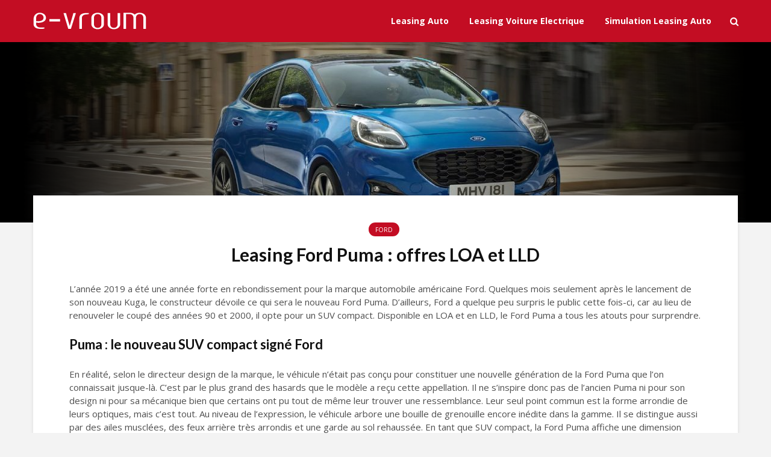

--- FILE ---
content_type: text/html; charset=UTF-8
request_url: https://www.e-vroum.fr/leasing-ford-puma.html
body_size: 15380
content:
<!DOCTYPE html>
<html lang="fr-FR" class="no-js">
<head>
	<meta charset="UTF-8">
	<meta name="viewport" content="width=device-width,initial-scale=1.0">
		<title>Leasing Ford Puma : offres LOA et LLD</title>
	<style>img:is([sizes="auto" i], [sizes^="auto," i]) { contain-intrinsic-size: 3000px 1500px }</style>
	<meta name="description" content="L’année 2019 a été une année forte en rebondissement pour la marque automobile américaine Ford. Quelques mois seulement après le lancement de son nouveau Kuga, le constructeur dévoile ce qui sera le nouveau Ford Puma. D’ailleurs, Ford a quelque peu surpris le public cette fois-ci, car au lieu de renouveler…">
<meta name="robots" content="index, follow, max-snippet:-1, max-image-preview:large, max-video-preview:-1">
<link rel="canonical" href="https://www.e-vroum.fr/leasing-ford-puma.html">
<meta property="og:url" content="https://www.e-vroum.fr/leasing-ford-puma.html">
<meta property="og:site_name" content="e-vroum">
<meta property="og:locale" content="fr_FR">
<meta property="og:type" content="article">
<meta property="og:title" content="Leasing Ford Puma : offres LOA et LLD">
<meta property="og:description" content="L’année 2019 a été une année forte en rebondissement pour la marque automobile américaine Ford. Quelques mois seulement après le lancement de son nouveau Kuga, le constructeur dévoile ce qui sera le nouveau Ford Puma. D’ailleurs, Ford a quelque peu surpris le public cette fois-ci, car au lieu de renouveler…">
<meta property="og:image" content="https://www.e-vroum.fr/wp-content/uploads/2020/07/leasing-ford-puma.jpg">
<meta property="og:image:secure_url" content="https://www.e-vroum.fr/wp-content/uploads/2020/07/leasing-ford-puma.jpg">
<meta property="og:image:width" content="1200">
<meta property="og:image:height" content="675">
<meta name="twitter:card" content="summary">
<meta name="twitter:title" content="Leasing Ford Puma : offres LOA et LLD">
<meta name="twitter:description" content="L’année 2019 a été une année forte en rebondissement pour la marque automobile américaine Ford. Quelques mois seulement après le lancement de son nouveau Kuga, le constructeur dévoile ce qui sera le nouveau Ford Puma. D’ailleurs, Ford a quelque peu surpris le public cette fois-ci, car au lieu de renouveler…">
<meta name="twitter:image" content="https://www.e-vroum.fr/wp-content/uploads/2020/07/leasing-ford-puma-1024x576.jpg">
<link rel='dns-prefetch' href='//fonts.googleapis.com' />
<link rel="alternate" type="application/rss+xml" title="e-vroum &raquo; Flux" href="https://www.e-vroum.fr/feed" />
<link rel="alternate" type="application/rss+xml" title="e-vroum &raquo; Flux des commentaires" href="https://www.e-vroum.fr/comments/feed" />
<script type="text/javascript">
/* <![CDATA[ */
window._wpemojiSettings = {"baseUrl":"https:\/\/s.w.org\/images\/core\/emoji\/16.0.1\/72x72\/","ext":".png","svgUrl":"https:\/\/s.w.org\/images\/core\/emoji\/16.0.1\/svg\/","svgExt":".svg","source":{"concatemoji":"https:\/\/www.e-vroum.fr\/wp-includes\/js\/wp-emoji-release.min.js?ver=6.8.3"}};
/*! This file is auto-generated */
!function(s,n){var o,i,e;function c(e){try{var t={supportTests:e,timestamp:(new Date).valueOf()};sessionStorage.setItem(o,JSON.stringify(t))}catch(e){}}function p(e,t,n){e.clearRect(0,0,e.canvas.width,e.canvas.height),e.fillText(t,0,0);var t=new Uint32Array(e.getImageData(0,0,e.canvas.width,e.canvas.height).data),a=(e.clearRect(0,0,e.canvas.width,e.canvas.height),e.fillText(n,0,0),new Uint32Array(e.getImageData(0,0,e.canvas.width,e.canvas.height).data));return t.every(function(e,t){return e===a[t]})}function u(e,t){e.clearRect(0,0,e.canvas.width,e.canvas.height),e.fillText(t,0,0);for(var n=e.getImageData(16,16,1,1),a=0;a<n.data.length;a++)if(0!==n.data[a])return!1;return!0}function f(e,t,n,a){switch(t){case"flag":return n(e,"\ud83c\udff3\ufe0f\u200d\u26a7\ufe0f","\ud83c\udff3\ufe0f\u200b\u26a7\ufe0f")?!1:!n(e,"\ud83c\udde8\ud83c\uddf6","\ud83c\udde8\u200b\ud83c\uddf6")&&!n(e,"\ud83c\udff4\udb40\udc67\udb40\udc62\udb40\udc65\udb40\udc6e\udb40\udc67\udb40\udc7f","\ud83c\udff4\u200b\udb40\udc67\u200b\udb40\udc62\u200b\udb40\udc65\u200b\udb40\udc6e\u200b\udb40\udc67\u200b\udb40\udc7f");case"emoji":return!a(e,"\ud83e\udedf")}return!1}function g(e,t,n,a){var r="undefined"!=typeof WorkerGlobalScope&&self instanceof WorkerGlobalScope?new OffscreenCanvas(300,150):s.createElement("canvas"),o=r.getContext("2d",{willReadFrequently:!0}),i=(o.textBaseline="top",o.font="600 32px Arial",{});return e.forEach(function(e){i[e]=t(o,e,n,a)}),i}function t(e){var t=s.createElement("script");t.src=e,t.defer=!0,s.head.appendChild(t)}"undefined"!=typeof Promise&&(o="wpEmojiSettingsSupports",i=["flag","emoji"],n.supports={everything:!0,everythingExceptFlag:!0},e=new Promise(function(e){s.addEventListener("DOMContentLoaded",e,{once:!0})}),new Promise(function(t){var n=function(){try{var e=JSON.parse(sessionStorage.getItem(o));if("object"==typeof e&&"number"==typeof e.timestamp&&(new Date).valueOf()<e.timestamp+604800&&"object"==typeof e.supportTests)return e.supportTests}catch(e){}return null}();if(!n){if("undefined"!=typeof Worker&&"undefined"!=typeof OffscreenCanvas&&"undefined"!=typeof URL&&URL.createObjectURL&&"undefined"!=typeof Blob)try{var e="postMessage("+g.toString()+"("+[JSON.stringify(i),f.toString(),p.toString(),u.toString()].join(",")+"));",a=new Blob([e],{type:"text/javascript"}),r=new Worker(URL.createObjectURL(a),{name:"wpTestEmojiSupports"});return void(r.onmessage=function(e){c(n=e.data),r.terminate(),t(n)})}catch(e){}c(n=g(i,f,p,u))}t(n)}).then(function(e){for(var t in e)n.supports[t]=e[t],n.supports.everything=n.supports.everything&&n.supports[t],"flag"!==t&&(n.supports.everythingExceptFlag=n.supports.everythingExceptFlag&&n.supports[t]);n.supports.everythingExceptFlag=n.supports.everythingExceptFlag&&!n.supports.flag,n.DOMReady=!1,n.readyCallback=function(){n.DOMReady=!0}}).then(function(){return e}).then(function(){var e;n.supports.everything||(n.readyCallback(),(e=n.source||{}).concatemoji?t(e.concatemoji):e.wpemoji&&e.twemoji&&(t(e.twemoji),t(e.wpemoji)))}))}((window,document),window._wpemojiSettings);
/* ]]> */
</script>
<link rel='stylesheet' id='dashicons-css' href='https://www.e-vroum.fr/wp-includes/css/dashicons.min.css?ver=6.8.3' type='text/css' media='all' />
<link rel='stylesheet' id='post-views-counter-frontend-css' href='https://www.e-vroum.fr/wp-content/plugins/post-views-counter/css/frontend.min.css?ver=1.5.7' type='text/css' media='all' />
<style id='wp-emoji-styles-inline-css' type='text/css'>

	img.wp-smiley, img.emoji {
		display: inline !important;
		border: none !important;
		box-shadow: none !important;
		height: 1em !important;
		width: 1em !important;
		margin: 0 0.07em !important;
		vertical-align: -0.1em !important;
		background: none !important;
		padding: 0 !important;
	}
</style>
<link rel='stylesheet' id='wp-block-library-css' href='https://www.e-vroum.fr/wp-includes/css/dist/block-library/style.min.css?ver=6.8.3' type='text/css' media='all' />
<style id='classic-theme-styles-inline-css' type='text/css'>
/*! This file is auto-generated */
.wp-block-button__link{color:#fff;background-color:#32373c;border-radius:9999px;box-shadow:none;text-decoration:none;padding:calc(.667em + 2px) calc(1.333em + 2px);font-size:1.125em}.wp-block-file__button{background:#32373c;color:#fff;text-decoration:none}
</style>
<style id='global-styles-inline-css' type='text/css'>
:root{--wp--preset--aspect-ratio--square: 1;--wp--preset--aspect-ratio--4-3: 4/3;--wp--preset--aspect-ratio--3-4: 3/4;--wp--preset--aspect-ratio--3-2: 3/2;--wp--preset--aspect-ratio--2-3: 2/3;--wp--preset--aspect-ratio--16-9: 16/9;--wp--preset--aspect-ratio--9-16: 9/16;--wp--preset--color--black: #000000;--wp--preset--color--cyan-bluish-gray: #abb8c3;--wp--preset--color--white: #ffffff;--wp--preset--color--pale-pink: #f78da7;--wp--preset--color--vivid-red: #cf2e2e;--wp--preset--color--luminous-vivid-orange: #ff6900;--wp--preset--color--luminous-vivid-amber: #fcb900;--wp--preset--color--light-green-cyan: #7bdcb5;--wp--preset--color--vivid-green-cyan: #00d084;--wp--preset--color--pale-cyan-blue: #8ed1fc;--wp--preset--color--vivid-cyan-blue: #0693e3;--wp--preset--color--vivid-purple: #9b51e0;--wp--preset--color--gridlove-acc: #c30d23;--wp--preset--color--gridlove-meta: #c30d23;--wp--preset--color--gridlove-txt: #4e4e4e;--wp--preset--color--gridlove-bg: #ffffff;--wp--preset--color--gridlove-highlight-acc: #c30d23;--wp--preset--color--gridlove-highlight-txt: #ffffff;--wp--preset--color--gridlove-highlight-bg: #c30d23;--wp--preset--gradient--vivid-cyan-blue-to-vivid-purple: linear-gradient(135deg,rgba(6,147,227,1) 0%,rgb(155,81,224) 100%);--wp--preset--gradient--light-green-cyan-to-vivid-green-cyan: linear-gradient(135deg,rgb(122,220,180) 0%,rgb(0,208,130) 100%);--wp--preset--gradient--luminous-vivid-amber-to-luminous-vivid-orange: linear-gradient(135deg,rgba(252,185,0,1) 0%,rgba(255,105,0,1) 100%);--wp--preset--gradient--luminous-vivid-orange-to-vivid-red: linear-gradient(135deg,rgba(255,105,0,1) 0%,rgb(207,46,46) 100%);--wp--preset--gradient--very-light-gray-to-cyan-bluish-gray: linear-gradient(135deg,rgb(238,238,238) 0%,rgb(169,184,195) 100%);--wp--preset--gradient--cool-to-warm-spectrum: linear-gradient(135deg,rgb(74,234,220) 0%,rgb(151,120,209) 20%,rgb(207,42,186) 40%,rgb(238,44,130) 60%,rgb(251,105,98) 80%,rgb(254,248,76) 100%);--wp--preset--gradient--blush-light-purple: linear-gradient(135deg,rgb(255,206,236) 0%,rgb(152,150,240) 100%);--wp--preset--gradient--blush-bordeaux: linear-gradient(135deg,rgb(254,205,165) 0%,rgb(254,45,45) 50%,rgb(107,0,62) 100%);--wp--preset--gradient--luminous-dusk: linear-gradient(135deg,rgb(255,203,112) 0%,rgb(199,81,192) 50%,rgb(65,88,208) 100%);--wp--preset--gradient--pale-ocean: linear-gradient(135deg,rgb(255,245,203) 0%,rgb(182,227,212) 50%,rgb(51,167,181) 100%);--wp--preset--gradient--electric-grass: linear-gradient(135deg,rgb(202,248,128) 0%,rgb(113,206,126) 100%);--wp--preset--gradient--midnight: linear-gradient(135deg,rgb(2,3,129) 0%,rgb(40,116,252) 100%);--wp--preset--font-size--small: 12px;--wp--preset--font-size--medium: 20px;--wp--preset--font-size--large: 19.5px;--wp--preset--font-size--x-large: 42px;--wp--preset--font-size--normal: 15px;--wp--preset--font-size--huge: 25.5px;--wp--preset--spacing--20: 0.44rem;--wp--preset--spacing--30: 0.67rem;--wp--preset--spacing--40: 1rem;--wp--preset--spacing--50: 1.5rem;--wp--preset--spacing--60: 2.25rem;--wp--preset--spacing--70: 3.38rem;--wp--preset--spacing--80: 5.06rem;--wp--preset--shadow--natural: 6px 6px 9px rgba(0, 0, 0, 0.2);--wp--preset--shadow--deep: 12px 12px 50px rgba(0, 0, 0, 0.4);--wp--preset--shadow--sharp: 6px 6px 0px rgba(0, 0, 0, 0.2);--wp--preset--shadow--outlined: 6px 6px 0px -3px rgba(255, 255, 255, 1), 6px 6px rgba(0, 0, 0, 1);--wp--preset--shadow--crisp: 6px 6px 0px rgba(0, 0, 0, 1);}:where(.is-layout-flex){gap: 0.5em;}:where(.is-layout-grid){gap: 0.5em;}body .is-layout-flex{display: flex;}.is-layout-flex{flex-wrap: wrap;align-items: center;}.is-layout-flex > :is(*, div){margin: 0;}body .is-layout-grid{display: grid;}.is-layout-grid > :is(*, div){margin: 0;}:where(.wp-block-columns.is-layout-flex){gap: 2em;}:where(.wp-block-columns.is-layout-grid){gap: 2em;}:where(.wp-block-post-template.is-layout-flex){gap: 1.25em;}:where(.wp-block-post-template.is-layout-grid){gap: 1.25em;}.has-black-color{color: var(--wp--preset--color--black) !important;}.has-cyan-bluish-gray-color{color: var(--wp--preset--color--cyan-bluish-gray) !important;}.has-white-color{color: var(--wp--preset--color--white) !important;}.has-pale-pink-color{color: var(--wp--preset--color--pale-pink) !important;}.has-vivid-red-color{color: var(--wp--preset--color--vivid-red) !important;}.has-luminous-vivid-orange-color{color: var(--wp--preset--color--luminous-vivid-orange) !important;}.has-luminous-vivid-amber-color{color: var(--wp--preset--color--luminous-vivid-amber) !important;}.has-light-green-cyan-color{color: var(--wp--preset--color--light-green-cyan) !important;}.has-vivid-green-cyan-color{color: var(--wp--preset--color--vivid-green-cyan) !important;}.has-pale-cyan-blue-color{color: var(--wp--preset--color--pale-cyan-blue) !important;}.has-vivid-cyan-blue-color{color: var(--wp--preset--color--vivid-cyan-blue) !important;}.has-vivid-purple-color{color: var(--wp--preset--color--vivid-purple) !important;}.has-black-background-color{background-color: var(--wp--preset--color--black) !important;}.has-cyan-bluish-gray-background-color{background-color: var(--wp--preset--color--cyan-bluish-gray) !important;}.has-white-background-color{background-color: var(--wp--preset--color--white) !important;}.has-pale-pink-background-color{background-color: var(--wp--preset--color--pale-pink) !important;}.has-vivid-red-background-color{background-color: var(--wp--preset--color--vivid-red) !important;}.has-luminous-vivid-orange-background-color{background-color: var(--wp--preset--color--luminous-vivid-orange) !important;}.has-luminous-vivid-amber-background-color{background-color: var(--wp--preset--color--luminous-vivid-amber) !important;}.has-light-green-cyan-background-color{background-color: var(--wp--preset--color--light-green-cyan) !important;}.has-vivid-green-cyan-background-color{background-color: var(--wp--preset--color--vivid-green-cyan) !important;}.has-pale-cyan-blue-background-color{background-color: var(--wp--preset--color--pale-cyan-blue) !important;}.has-vivid-cyan-blue-background-color{background-color: var(--wp--preset--color--vivid-cyan-blue) !important;}.has-vivid-purple-background-color{background-color: var(--wp--preset--color--vivid-purple) !important;}.has-black-border-color{border-color: var(--wp--preset--color--black) !important;}.has-cyan-bluish-gray-border-color{border-color: var(--wp--preset--color--cyan-bluish-gray) !important;}.has-white-border-color{border-color: var(--wp--preset--color--white) !important;}.has-pale-pink-border-color{border-color: var(--wp--preset--color--pale-pink) !important;}.has-vivid-red-border-color{border-color: var(--wp--preset--color--vivid-red) !important;}.has-luminous-vivid-orange-border-color{border-color: var(--wp--preset--color--luminous-vivid-orange) !important;}.has-luminous-vivid-amber-border-color{border-color: var(--wp--preset--color--luminous-vivid-amber) !important;}.has-light-green-cyan-border-color{border-color: var(--wp--preset--color--light-green-cyan) !important;}.has-vivid-green-cyan-border-color{border-color: var(--wp--preset--color--vivid-green-cyan) !important;}.has-pale-cyan-blue-border-color{border-color: var(--wp--preset--color--pale-cyan-blue) !important;}.has-vivid-cyan-blue-border-color{border-color: var(--wp--preset--color--vivid-cyan-blue) !important;}.has-vivid-purple-border-color{border-color: var(--wp--preset--color--vivid-purple) !important;}.has-vivid-cyan-blue-to-vivid-purple-gradient-background{background: var(--wp--preset--gradient--vivid-cyan-blue-to-vivid-purple) !important;}.has-light-green-cyan-to-vivid-green-cyan-gradient-background{background: var(--wp--preset--gradient--light-green-cyan-to-vivid-green-cyan) !important;}.has-luminous-vivid-amber-to-luminous-vivid-orange-gradient-background{background: var(--wp--preset--gradient--luminous-vivid-amber-to-luminous-vivid-orange) !important;}.has-luminous-vivid-orange-to-vivid-red-gradient-background{background: var(--wp--preset--gradient--luminous-vivid-orange-to-vivid-red) !important;}.has-very-light-gray-to-cyan-bluish-gray-gradient-background{background: var(--wp--preset--gradient--very-light-gray-to-cyan-bluish-gray) !important;}.has-cool-to-warm-spectrum-gradient-background{background: var(--wp--preset--gradient--cool-to-warm-spectrum) !important;}.has-blush-light-purple-gradient-background{background: var(--wp--preset--gradient--blush-light-purple) !important;}.has-blush-bordeaux-gradient-background{background: var(--wp--preset--gradient--blush-bordeaux) !important;}.has-luminous-dusk-gradient-background{background: var(--wp--preset--gradient--luminous-dusk) !important;}.has-pale-ocean-gradient-background{background: var(--wp--preset--gradient--pale-ocean) !important;}.has-electric-grass-gradient-background{background: var(--wp--preset--gradient--electric-grass) !important;}.has-midnight-gradient-background{background: var(--wp--preset--gradient--midnight) !important;}.has-small-font-size{font-size: var(--wp--preset--font-size--small) !important;}.has-medium-font-size{font-size: var(--wp--preset--font-size--medium) !important;}.has-large-font-size{font-size: var(--wp--preset--font-size--large) !important;}.has-x-large-font-size{font-size: var(--wp--preset--font-size--x-large) !important;}
:where(.wp-block-post-template.is-layout-flex){gap: 1.25em;}:where(.wp-block-post-template.is-layout-grid){gap: 1.25em;}
:where(.wp-block-columns.is-layout-flex){gap: 2em;}:where(.wp-block-columns.is-layout-grid){gap: 2em;}
:root :where(.wp-block-pullquote){font-size: 1.5em;line-height: 1.6;}
</style>
<link rel='stylesheet' id='contact-form-7-css' href='https://www.e-vroum.fr/wp-content/plugins/contact-form-7/includes/css/styles.css?ver=6.1.3' type='text/css' media='all' />
<link rel='stylesheet' id='gridlove-fonts-css' href='https://fonts.googleapis.com/css?family=Open+Sans%3A400%2C700%7CLato%3A400%2C700&#038;subset=latin%2Clatin-ext&#038;ver=2.1.2' type='text/css' media='all' />
<link rel='stylesheet' id='gridlove-main-css' href='https://www.e-vroum.fr/wp-content/themes/gridlove/assets/css/min.css?ver=2.1.2' type='text/css' media='all' />
<style id='gridlove-main-inline-css' type='text/css'>
body{font-size: 15px;}h1, .h1 {font-size: 30px;}h2, .h2,.col-lg-12 .gridlove-post-b .h3 {font-size: 22px;}h3, .h3 {font-size: 18px;}h4, .h4 {font-size: 16px;}h5, .h5 {font-size: 14px;}h6, .h6 {font-size: 14px;}.widget, .gridlove-header-responsive .sub-menu, .gridlove-site-header .sub-menu{font-size: 14px;}.gridlove-main-navigation {font-size: 14px;}.gridlove-post {font-size: 15px;}body{background-color: #f3f3f3;color: #4e4e4e;font-family: 'Open Sans';font-weight: 400;}h1, h2, h3, h4, h5, h6,.h1, .h2, .h3, .h4, .h5, .h6,blockquote,thead td,.comment-author b,q:before,#bbpress-forums .bbp-forum-title, #bbpress-forums .bbp-topic-permalink{color: #111111;font-family: 'Lato';font-weight: 700;}.gridlove-main-nav a,.gridlove-posts-widget a{font-family: 'Open Sans';font-weight: 700;}.gridlove-header-top{background-color: #222222;color: #dddddd;}.gridlove-header-top a{color: #dddddd;}.gridlove-header-top a:hover{color: #ffffff;}.gridlove-header-wrapper,.gridlove-header-middle .sub-menu,.gridlove-header-responsive,.gridlove-header-responsive .sub-menu{background-color:#c30d23; }.gridlove-header-middle,.gridlove-header-middle a,.gridlove-header-responsive,.gridlove-header-responsive a{color: #ffffff;}.gridlove-header-middle a:hover,.gridlove-header-middle .gridlove-sidebar-action:hover,.gridlove-header-middle .gridlove-actions-button > span:hover,.gridlove-header-middle .current_page_item > a,.gridlove-header-middle .current_page_ancestor > a,.gridlove-header-middle .current-menu-item > a,.gridlove-header-middle .current-menu-ancestor > a,.gridlove-header-middle .gridlove-category-menu article:hover a,.gridlove-header-responsive a:hover{color: #cccccc;}.gridlove-header-middle .active>span,.gridlove-header-middle .gridlove-main-nav>li.menu-item-has-children:hover>a,.gridlove-header-middle .gridlove-social-icons:hover>span,.gridlove-header-responsive .active>span{background-color: rgba(255,255,255,0.05)}.gridlove-header-middle .gridlove-button-search{background-color: #cccccc;}.gridlove-header-middle .gridlove-search-form input{border-color: rgba(255,255,255,0.1)}.gridlove-header-middle .sub-menu,.gridlove-header-responsive .sub-menu{border-top: 1px solid rgba(255,255,255,0.05)}.gridlove-header-middle{height: 70px;}.gridlove-logo{max-height: 70px;}.gridlove-branding-bg{background:#f0233b;}.gridlove-header-responsive .gridlove-actions-button:hover >span{color:#cccccc;}.gridlove-sidebar-action .gridlove-bars:before,.gridlove-sidebar-action .gridlove-bars:after{background:#ffffff;}.gridlove-sidebar-action:hover .gridlove-bars:before,.gridlove-sidebar-action:hover .gridlove-bars:after{background:#cccccc;}.gridlove-sidebar-action .gridlove-bars{border-color: #ffffff;}.gridlove-sidebar-action:hover .gridlove-bars{border-color:#cccccc;}.gridlove-header-bottom .sub-menu{ background-color:#c30d23;}.gridlove-header-bottom .sub-menu a{color:#ffffff;}.gridlove-header-bottom .sub-menu a:hover,.gridlove-header-bottom .gridlove-category-menu article:hover a{color:#009cff;}.gridlove-header-bottom{background-color:#ffffff;}.gridlove-header-bottom,.gridlove-header-bottom a{color: #111111;}.gridlove-header-bottom a:hover,.gridlove-header-bottom .gridlove-sidebar-action:hover,.gridlove-header-bottom .gridlove-actions-button > span:hover,.gridlove-header-bottom .current_page_item > a,.gridlove-header-bottom .current_page_ancestor > a,.gridlove-header-bottom .current-menu-item > a,.gridlove-header-bottom .current-menu-ancestor > a {color: #009cff;}.gridlove-header-bottom .active>span,.gridlove-header-bottom .gridlove-main-nav>li.menu-item-has-children:hover>a,.gridlove-header-bottom .gridlove-social-icons:hover>span{background-color: rgba(17,17,17,0.05)}.gridlove-header-bottom .gridlove-search-form input{border-color: rgba(17,17,17,0.1)}.gridlove-header-bottom,.gridlove-header-bottom .sub-menu{border-top: 1px solid rgba(17,17,17,0.07)}.gridlove-header-bottom .gridlove-button-search{background-color: #009cff;}.gridlove-header-sticky,.gridlove-header-sticky .sub-menu{background-color:#c30d23; }.gridlove-header-sticky,.gridlove-header-sticky a{color: #ffffff;}.gridlove-header-sticky a:hover,.gridlove-header-sticky .gridlove-sidebar-action:hover,.gridlove-header-sticky .gridlove-actions-button > span:hover,.gridlove-header-sticky .current_page_item > a,.gridlove-header-sticky .current_page_ancestor > a,.gridlove-header-sticky .current-menu-item > a,.gridlove-header-sticky .current-menu-ancestor > a,.gridlove-header-sticky .gridlove-category-menu article:hover a{color: #cccccc;}.gridlove-header-sticky .active>span,.gridlove-header-sticky .gridlove-main-nav>li.menu-item-has-children:hover>a,.gridlove-header-sticky .gridlove-social-icons:hover>span{background-color: rgba(255,255,255,0.05)}.gridlove-header-sticky .gridlove-search-form input{border-color: rgba(255,255,255,0.1)}.gridlove-header-sticky .sub-menu{border-top: 1px solid rgba(255,255,255,0.05)}.gridlove-header-sticky .gridlove-button-search{background-color: #cccccc;}.gridlove-cover-area,.gridlove-cover{height:300px; }.gridlove-cover-area .gridlove-cover-bg img{width:1200px; }.gridlove-box,#disqus_thread{background: #ffffff;}a{color: #4e4e4e;}.entry-title a{ color: #111111;}a:hover,.comment-reply-link,#cancel-comment-reply-link,.gridlove-box .entry-title a:hover,.gridlove-posts-widget article:hover a{color: #c30d23;}.entry-content p a,.widget_text a,.entry-content ul a,.entry-content ol a,.gridlove-text-module-content p a{color: #c30d23; border-color: rgba(195,13,35,0.8);}.entry-content p a:hover,.widget_text a:hover,.entry-content ul a:hover,.entry-content ol a:hover,.gridlove-text-module-content p a:hover{border-bottom: 1px solid transparent;}.comment-reply-link:hover,.gallery .gallery-item a:after, .wp-block-gallery .blocks-gallery-item a:after,.wp-block-gallery figure a:after,.entry-content a.gridlove-popup-img {color: #4e4e4e; }.gridlove-post-b .box-col-b:only-child .entry-title a,.gridlove-post-d .entry-overlay:only-child .entry-title a{color: #111111;}.gridlove-post-b .box-col-b:only-child .entry-title a:hover,.gridlove-post-d .entry-overlay:only-child .entry-title a:hover,.gridlove-content .entry-header .gridlove-breadcrumbs a,.gridlove-content .entry-header .gridlove-breadcrumbs a:hover,.module-header .gridlove-breadcrumbs a,.module-header .gridlove-breadcrumbs a:hover { color: #c30d23; }.gridlove-post-b .box-col-b:only-child .meta-item,.gridlove-post-b .box-col-b:only-child .entry-meta a,.gridlove-post-b .box-col-b:only-child .entry-meta span,.gridlove-post-d .entry-overlay:only-child .meta-item,.gridlove-post-d .entry-overlay:only-child .entry-meta a,.gridlove-post-d .entry-overlay:only-child .entry-meta span {color: #c30d23;}.entry-meta .meta-item, .entry-meta a, .entry-meta span,.comment-metadata a{color: #c30d23;}blockquote{color: rgba(17,17,17,0.8);}blockquote:before{color: rgba(17,17,17,0.15);}.entry-meta a:hover{color: #111111;}.widget_tag_cloud a,.entry-tags a,.entry-content .wp-block-tag-cloud a{ background: rgba(78,78,78,0.1); color: #4e4e4e; }.submit,.gridlove-button,.mks_autor_link_wrap a,.mks_read_more a,input[type="submit"],button[type="submit"],.gridlove-cat, .gridlove-pill,.gridlove-button-search,body div.wpforms-container-full .wpforms-form input[type=submit], body div.wpforms-container-full .wpforms-form button[type=submit], body div.wpforms-container-full .wpforms-form .wpforms-page-button,.add_to_cart_button{color:#FFF;background-color: #c30d23;}body div.wpforms-container-full .wpforms-form input[type=submit]:hover, body div.wpforms-container-full .wpforms-form input[type=submit]:focus, body div.wpforms-container-full .wpforms-form input[type=submit]:active, body div.wpforms-container-full .wpforms-form button[type=submit]:hover, body div.wpforms-container-full .wpforms-form button[type=submit]:focus, body div.wpforms-container-full .wpforms-form button[type=submit]:active, body div.wpforms-container-full .wpforms-form .wpforms-page-button:hover, body div.wpforms-container-full .wpforms-form .wpforms-page-button:active, body div.wpforms-container-full .wpforms-form .wpforms-page-button:focus {color:#FFF;background-color: #c30d23;}.wp-block-button__link{background-color: #c30d23; }.gridlove-button:hover,.add_to_cart_button:hover{color:#FFF;}.gridlove-share a:hover{background:rgba(17, 17, 17, .8);color:#FFF;}.gridlove-pill:hover,.gridlove-author-links a:hover,.entry-category a:hover{background: #111;color: #FFF;}.gridlove-cover-content .entry-category a:hover,.entry-overlay .entry-category a:hover,.gridlove-highlight .entry-category a:hover,.gridlove-box.gridlove-post-d .entry-overlay .entry-category a:hover,.gridlove-post-a .entry-category a:hover,.gridlove-highlight .gridlove-format-icon{background: #FFF;color: #111;}.gridlove-author, .gridlove-prev-next-nav,.comment .comment-respond{border-color: rgba(78,78,78,0.1);}.gridlove-load-more a,.gridlove-pagination .gridlove-next a,.gridlove-pagination .gridlove-prev a,.gridlove-pagination .next,.gridlove-pagination .prev,.gridlove-infinite-scroll a,.double-bounce1, .double-bounce2,.gridlove-link-pages > span,.module-actions ul.page-numbers span.page-numbers{color:#FFF;background-color: #c30d23;}.gridlove-pagination .current{background-color:rgba(78,78,78,0.1);}.gridlove-highlight{background: #c30d23;}.gridlove-highlight,.gridlove-highlight h4,.gridlove-highlight a{color: #ffffff;}.gridlove-highlight .entry-meta .meta-item, .gridlove-highlight .entry-meta a, .gridlove-highlight .entry-meta span,.gridlove-highlight p{color: rgba(255,255,255,0.8);}.gridlove-highlight .gridlove-author-links .fa-link,.gridlove-highlight .gridlove_category_widget .gridlove-full-color li a:after{background: #c30d23;}.gridlove-highlight .entry-meta a:hover{color: #ffffff;}.gridlove-highlight.gridlove-post-d .entry-image a:after{background-color: rgba(195,13,35,0.7);}.gridlove-highlight.gridlove-post-d:hover .entry-image a:after{background-color: rgba(195,13,35,0.9);}.gridlove-highlight.gridlove-post-a .entry-image:hover>a:after, .gridlove-highlight.gridlove-post-b .entry-image:hover a:after{background-color: rgba(195,13,35,0.2);}.gridlove-highlight .gridlove-slider-controls > div{background-color: rgba(255,255,255,0.1);color: #ffffff; }.gridlove-highlight .gridlove-slider-controls > div:hover{background-color: rgba(255,255,255,0.3);color: #ffffff; }.gridlove-highlight.gridlove-box .entry-title a:hover{color: #c30d23;}.gridlove-highlight.widget_meta a, .gridlove-highlight.widget_recent_entries li, .gridlove-highlight.widget_recent_comments li, .gridlove-highlight.widget_nav_menu a, .gridlove-highlight.widget_archive li, .gridlove-highlight.widget_pages a{border-color: rgba(255,255,255,0.1);}.gridlove-cover-content .entry-meta .meta-item, .gridlove-cover-content .entry-meta a, .gridlove-cover-content .entry-meta span,.gridlove-cover-area .gridlove-breadcrumbs,.gridlove-cover-area .gridlove-breadcrumbs a,.gridlove-cover-area .gridlove-breadcrumbs .breadcrumb_last,body .gridlove-content .entry-overlay .gridlove-breadcrumbs {color: rgba(255, 255, 255, .8);}.gridlove-cover-content .entry-meta a:hover,.gridlove-cover-area .gridlove-breadcrumbs a:hover {color: rgba(255, 255, 255, 1);}.module-title h2,.module-title .h2{ color: #111111; }.gridlove-action-link,.gridlove-slider-controls > div,.module-actions ul.page-numbers .next.page-numbers,.module-actions ul.page-numbers .prev.page-numbers{background: rgba(17,17,17,0.1); color: #111111; }.gridlove-slider-controls > div:hover,.gridlove-action-link:hover,.module-actions ul.page-numbers .next.page-numbers:hover,.module-actions ul.page-numbers .prev.page-numbers:hover{color: #111111;background: rgba(17,17,17,0.3); }.gridlove-pn-ico,.gridlove-author-links .fa-link{background: rgba(78,78,78,0.1); color: #4e4e4e;}.gridlove-prev-next-nav a:hover .gridlove-pn-ico{background: rgba(195,13,35,1); color: #ffffff;}.widget_meta a,.widget_recent_entries li,.widget_recent_comments li,.widget_nav_menu a,.widget_archive li,.widget_pages a,.widget_categories li,.gridlove_category_widget .gridlove-count-color li,.widget_categories .children li,.widget_archiv .children li{border-color: rgba(78,78,78,0.1);}.widget_recent_entries a:hover,.menu-item-has-children.active > span,.menu-item-has-children.active > a,.gridlove-nav-widget-acordion:hover,.widget_recent_comments .recentcomments a.url:hover{color: #c30d23;}.widget_recent_comments .url,.post-date,.widget_recent_comments .recentcomments,.gridlove-nav-widget-acordion,.widget_archive li,.rss-date,.widget_categories li,.widget_archive li{color:#c30d23;}.widget_pages .children,.widget_nav_menu .sub-menu{background:#c30d23;color:#FFF;}.widget_pages .children a,.widget_nav_menu .sub-menu a,.widget_nav_menu .sub-menu span,.widget_pages .children span{color:#FFF;}.widget_tag_cloud a:hover,.entry-tags a:hover,.entry-content .wp-block-tag-cloud a:hover{background: #c30d23;color:#FFF;}.gridlove-footer{background: #111111;color: #ffffff;}.gridlove-footer .widget-title{color: #ffffff;}.gridlove-footer a{color: rgba(255,255,255,0.8);}.gridlove-footer a:hover{color: #ffffff;}.gridlove-footer .widget_recent_comments .url, .gridlove-footer .post-date, .gridlove-footer .widget_recent_comments .recentcomments, .gridlove-footer .gridlove-nav-widget-acordion, .gridlove-footer .widget_archive li, .gridlove-footer .rss-date{color: rgba(255,255,255,0.8); }.gridlove-footer .widget_meta a, .gridlove-footer .widget_recent_entries li, .gridlove-footer .widget_recent_comments li, .gridlove-footer .widget_nav_menu a, .gridlove-footer .widget_archive li, .gridlove-footer .widget_pages a,.gridlove-footer table,.gridlove-footer td,.gridlove-footer th,.gridlove-footer .widget_calendar table,.gridlove-footer .widget.widget_categories select,.gridlove-footer .widget_calendar table tfoot tr td{border-color: rgba(255,255,255,0.2);}table,thead,td,th,.widget_calendar table{ border-color: rgba(78,78,78,0.1);}input[type="text"], input[type="email"],input[type="search"], input[type="url"], input[type="tel"], input[type="number"], input[type="date"], input[type="password"], select, textarea{border-color: rgba(78,78,78,0.2);}.gridlove-site-content div.mejs-container .mejs-controls {background-color: rgba(78,78,78,0.1);}body .gridlove-site-content .mejs-controls .mejs-time-rail .mejs-time-current{background: #c30d23;}body .gridlove-site-content .mejs-video.mejs-container .mejs-controls{background-color: rgba(255,255,255,0.9);}.wp-block-cover .wp-block-cover-image-text, .wp-block-cover .wp-block-cover-text, .wp-block-cover h2, .wp-block-cover-image .wp-block-cover-image-text, .wp-block-cover-image .wp-block-cover-text, .wp-block-cover-image h2{font-family: 'Lato';font-weight: 700; }.wp-block-cover-image .wp-block-cover-image-text, .wp-block-cover-image h2{font-size: 22px;}.widget_display_replies li, .widget_display_topics li{ color:#c30d23; }.has-small-font-size{ font-size: 12px;}.has-large-font-size{ font-size: 20px;}.has-huge-font-size{ font-size: 25px;}@media(min-width: 1024px){.has-small-font-size{ font-size: 12px;}.has-normal-font-size{ font-size: 15px;}.has-large-font-size{ font-size: 19px;}.has-huge-font-size{ font-size: 25px;}}.has-gridlove-acc-background-color{ background-color: #c30d23;}.has-gridlove-acc-color{ color: #c30d23;}.has-gridlove-meta-background-color{ background-color: #c30d23;}.has-gridlove-meta-color{ color: #c30d23;}.has-gridlove-txt-background-color{ background-color: #4e4e4e;}.has-gridlove-txt-color{ color: #4e4e4e;}.has-gridlove-bg-background-color{ background-color: #ffffff;}.has-gridlove-bg-color{ color: #ffffff;}.has-gridlove-highlight-acc-background-color{ background-color: #c30d23;}.has-gridlove-highlight-acc-color{ color: #c30d23;}.has-gridlove-highlight-txt-background-color{ background-color: #ffffff;}.has-gridlove-highlight-txt-color{ color: #ffffff;}.has-gridlove-highlight-bg-background-color{ background-color: #c30d23;}.has-gridlove-highlight-bg-color{ color: #c30d23;}.gridlove-cats .gridlove-cat .entry-overlay-wrapper .entry-image:after, .gridlove-cat.gridlove-post-d .entry-image a:after { background-color: rgba(195,13,35,0.7); }.gridlove-cat.gridlove-post-d:hover .entry-image a:after { background-color: rgba(195,13,35,0.9); }
</style>
<link rel='stylesheet' id='gridlove_child_load_scripts-css' href='https://www.e-vroum.fr/wp-content/themes/gridlove-child/style.css?ver=2.1.2' type='text/css' media='screen' />
<script type="text/javascript" src="https://www.e-vroum.fr/wp-includes/js/jquery/jquery.min.js?ver=3.7.1" id="jquery-core-js"></script>
<script type="text/javascript" src="https://www.e-vroum.fr/wp-includes/js/jquery/jquery-migrate.min.js?ver=3.4.1" id="jquery-migrate-js"></script>
<link rel="https://api.w.org/" href="https://www.e-vroum.fr/wp-json/" /><link rel="alternate" title="JSON" type="application/json" href="https://www.e-vroum.fr/wp-json/wp/v2/posts/1284" /><link rel="alternate" title="oEmbed (JSON)" type="application/json+oembed" href="https://www.e-vroum.fr/wp-json/oembed/1.0/embed?url=https%3A%2F%2Fwww.e-vroum.fr%2Fleasing-ford-puma.html" />
<link rel="alternate" title="oEmbed (XML)" type="text/xml+oembed" href="https://www.e-vroum.fr/wp-json/oembed/1.0/embed?url=https%3A%2F%2Fwww.e-vroum.fr%2Fleasing-ford-puma.html&#038;format=xml" />
<meta name="generator" content="Redux 4.5.8" /></head>

<body class="wp-singular post-template-default single single-post postid-1284 single-format-standard wp-embed-responsive wp-theme-gridlove wp-child-theme-gridlove-child chrome gridlove-v_2_1_2 gridlove-child">

					
			
			
		<header id="header" class="gridlove-site-header hidden-md-down  gridlove-header-shadow">
				
				
				<div class="gridlove-header-wrapper">
    <div class="gridlove-header-1 gridlove-header-middle container">
        
        <div class="gridlove-slot-l">
            
<div class="gridlove-site-branding  ">
			<span class="site-title h1"><a href="https://www.e-vroum.fr/" rel="home"><img class="gridlove-logo" src="https://www.e-vroum.fr/wp-content/uploads/2020/05/logo.png" alt="e-vroum"></a></span>
	
	
</div>

        </div>

        <div class="gridlove-slot-r">
            <nav class="gridlove-main-navigation">	
				<ul id="menu-menu-principal" class="gridlove-main-nav gridlove-menu"><li id="menu-item-531" class="menu-item menu-item-type-taxonomy menu-item-object-category current-post-ancestor menu-item-has-children menu-item-531"><a href="https://www.e-vroum.fr/leasing-auto">Leasing Auto</a>
<ul class="sub-menu">
	<li id="menu-item-2521" class="menu-item menu-item-type-taxonomy menu-item-object-category menu-item-2521"><a href="https://www.e-vroum.fr/leasing-auto/audi">Audi</a></li>
	<li id="menu-item-2522" class="menu-item menu-item-type-taxonomy menu-item-object-category menu-item-2522"><a href="https://www.e-vroum.fr/leasing-auto/bmw">BMW</a></li>
	<li id="menu-item-2524" class="menu-item menu-item-type-taxonomy menu-item-object-category menu-item-2524"><a href="https://www.e-vroum.fr/leasing-auto/citroen">Citroën</a></li>
	<li id="menu-item-2525" class="menu-item menu-item-type-taxonomy menu-item-object-category menu-item-2525"><a href="https://www.e-vroum.fr/leasing-auto/dacia">Dacia</a></li>
	<li id="menu-item-2526" class="menu-item menu-item-type-taxonomy menu-item-object-category menu-item-2526"><a href="https://www.e-vroum.fr/leasing-auto/ds-automobiles">DS Automobiles</a></li>
	<li id="menu-item-2527" class="menu-item menu-item-type-taxonomy menu-item-object-category menu-item-2527"><a href="https://www.e-vroum.fr/leasing-auto/fiat">Fiat</a></li>
	<li id="menu-item-2528" class="menu-item menu-item-type-taxonomy menu-item-object-category current-post-ancestor current-menu-parent current-post-parent menu-item-2528"><a href="https://www.e-vroum.fr/leasing-auto/ford">Ford</a></li>
	<li id="menu-item-2532" class="menu-item menu-item-type-taxonomy menu-item-object-category menu-item-2532"><a href="https://www.e-vroum.fr/leasing-auto/jeep">Jeep</a></li>
	<li id="menu-item-2533" class="menu-item menu-item-type-taxonomy menu-item-object-category menu-item-2533"><a href="https://www.e-vroum.fr/leasing-auto/kia">Kia</a></li>
	<li id="menu-item-2534" class="menu-item menu-item-type-taxonomy menu-item-object-category menu-item-2534"><a href="https://www.e-vroum.fr/leasing-auto/land-rover">Land Rover</a></li>
	<li id="menu-item-2537" class="menu-item menu-item-type-taxonomy menu-item-object-category menu-item-2537"><a href="https://www.e-vroum.fr/leasing-auto/mercedes">Mercedes</a></li>
	<li id="menu-item-2538" class="menu-item menu-item-type-taxonomy menu-item-object-category menu-item-2538"><a href="https://www.e-vroum.fr/leasing-auto/mini">Mini</a></li>
	<li id="menu-item-2540" class="menu-item menu-item-type-taxonomy menu-item-object-category menu-item-2540"><a href="https://www.e-vroum.fr/leasing-auto/nissan">Nissan</a></li>
	<li id="menu-item-2541" class="menu-item menu-item-type-taxonomy menu-item-object-category menu-item-2541"><a href="https://www.e-vroum.fr/leasing-auto/opel">Opel</a></li>
	<li id="menu-item-2542" class="menu-item menu-item-type-taxonomy menu-item-object-category menu-item-2542"><a href="https://www.e-vroum.fr/leasing-auto/peugeot">Peugeot</a></li>
	<li id="menu-item-2543" class="menu-item menu-item-type-taxonomy menu-item-object-category menu-item-2543"><a href="https://www.e-vroum.fr/leasing-auto/renault">Renault</a></li>
	<li id="menu-item-2544" class="menu-item menu-item-type-taxonomy menu-item-object-category menu-item-2544"><a href="https://www.e-vroum.fr/leasing-auto/seat">Seat</a></li>
	<li id="menu-item-2545" class="menu-item menu-item-type-taxonomy menu-item-object-category menu-item-2545"><a href="https://www.e-vroum.fr/leasing-auto/skoda">Skoda</a></li>
	<li id="menu-item-2550" class="menu-item menu-item-type-taxonomy menu-item-object-category menu-item-2550"><a href="https://www.e-vroum.fr/leasing-auto/volkswagen">Volkswagen</a></li>
	<li id="menu-item-2551" class="menu-item menu-item-type-taxonomy menu-item-object-category menu-item-2551"><a href="https://www.e-vroum.fr/leasing-auto/volvo">Volvo</a></li>
</ul>
</li>
<li id="menu-item-861" class="menu-item menu-item-type-post_type menu-item-object-page menu-item-861"><a href="https://www.e-vroum.fr/leasing-voiture-electrique">Leasing Voiture Electrique</a></li>
<li id="menu-item-877" class="menu-item menu-item-type-post_type menu-item-object-page menu-item-877"><a href="https://www.e-vroum.fr/simulation-leasing-auto">Simulation Leasing Auto</a></li>
</ul>	</nav>            	<ul class="gridlove-actions gridlove-menu">
					<li class="gridlove-actions-button gridlove-action-search">
	<span>
		<i class="fa fa-search"></i>
	</span>
	<ul class="sub-menu">
		<li>
			<form class="gridlove-search-form" action="https://www.e-vroum.fr/" method="get"><input name="s" type="text" value="" placeholder="Votre recherche ..." /><button type="submit" class="gridlove-button-search">Rechercher</button></form>		</li>
	</ul>
</li>			</ul>
        </div>
        
    </div>
</div>

									
											<div id="gridlove-header-sticky" class="gridlove-header-sticky">
	<div class="container">
		
		<div class="gridlove-slot-l">
						
<div class="gridlove-site-branding  ">
			<span class="site-title h1"><a href="https://www.e-vroum.fr/" rel="home"><img class="gridlove-logo" src="https://www.e-vroum.fr/wp-content/uploads/2020/05/logo.png" alt="e-vroum"></a></span>
	
	
</div>

		</div>	
		<div class="gridlove-slot-r">
							<nav class="gridlove-main-navigation">	
				<ul id="menu-menu-principal-1" class="gridlove-main-nav gridlove-menu"><li class="menu-item menu-item-type-taxonomy menu-item-object-category current-post-ancestor menu-item-has-children menu-item-531"><a href="https://www.e-vroum.fr/leasing-auto">Leasing Auto</a>
<ul class="sub-menu">
	<li class="menu-item menu-item-type-taxonomy menu-item-object-category menu-item-2521"><a href="https://www.e-vroum.fr/leasing-auto/audi">Audi</a></li>
	<li class="menu-item menu-item-type-taxonomy menu-item-object-category menu-item-2522"><a href="https://www.e-vroum.fr/leasing-auto/bmw">BMW</a></li>
	<li class="menu-item menu-item-type-taxonomy menu-item-object-category menu-item-2524"><a href="https://www.e-vroum.fr/leasing-auto/citroen">Citroën</a></li>
	<li class="menu-item menu-item-type-taxonomy menu-item-object-category menu-item-2525"><a href="https://www.e-vroum.fr/leasing-auto/dacia">Dacia</a></li>
	<li class="menu-item menu-item-type-taxonomy menu-item-object-category menu-item-2526"><a href="https://www.e-vroum.fr/leasing-auto/ds-automobiles">DS Automobiles</a></li>
	<li class="menu-item menu-item-type-taxonomy menu-item-object-category menu-item-2527"><a href="https://www.e-vroum.fr/leasing-auto/fiat">Fiat</a></li>
	<li class="menu-item menu-item-type-taxonomy menu-item-object-category current-post-ancestor current-menu-parent current-post-parent menu-item-2528"><a href="https://www.e-vroum.fr/leasing-auto/ford">Ford</a></li>
	<li class="menu-item menu-item-type-taxonomy menu-item-object-category menu-item-2532"><a href="https://www.e-vroum.fr/leasing-auto/jeep">Jeep</a></li>
	<li class="menu-item menu-item-type-taxonomy menu-item-object-category menu-item-2533"><a href="https://www.e-vroum.fr/leasing-auto/kia">Kia</a></li>
	<li class="menu-item menu-item-type-taxonomy menu-item-object-category menu-item-2534"><a href="https://www.e-vroum.fr/leasing-auto/land-rover">Land Rover</a></li>
	<li class="menu-item menu-item-type-taxonomy menu-item-object-category menu-item-2537"><a href="https://www.e-vroum.fr/leasing-auto/mercedes">Mercedes</a></li>
	<li class="menu-item menu-item-type-taxonomy menu-item-object-category menu-item-2538"><a href="https://www.e-vroum.fr/leasing-auto/mini">Mini</a></li>
	<li class="menu-item menu-item-type-taxonomy menu-item-object-category menu-item-2540"><a href="https://www.e-vroum.fr/leasing-auto/nissan">Nissan</a></li>
	<li class="menu-item menu-item-type-taxonomy menu-item-object-category menu-item-2541"><a href="https://www.e-vroum.fr/leasing-auto/opel">Opel</a></li>
	<li class="menu-item menu-item-type-taxonomy menu-item-object-category menu-item-2542"><a href="https://www.e-vroum.fr/leasing-auto/peugeot">Peugeot</a></li>
	<li class="menu-item menu-item-type-taxonomy menu-item-object-category menu-item-2543"><a href="https://www.e-vroum.fr/leasing-auto/renault">Renault</a></li>
	<li class="menu-item menu-item-type-taxonomy menu-item-object-category menu-item-2544"><a href="https://www.e-vroum.fr/leasing-auto/seat">Seat</a></li>
	<li class="menu-item menu-item-type-taxonomy menu-item-object-category menu-item-2545"><a href="https://www.e-vroum.fr/leasing-auto/skoda">Skoda</a></li>
	<li class="menu-item menu-item-type-taxonomy menu-item-object-category menu-item-2550"><a href="https://www.e-vroum.fr/leasing-auto/volkswagen">Volkswagen</a></li>
	<li class="menu-item menu-item-type-taxonomy menu-item-object-category menu-item-2551"><a href="https://www.e-vroum.fr/leasing-auto/volvo">Volvo</a></li>
</ul>
</li>
<li class="menu-item menu-item-type-post_type menu-item-object-page menu-item-861"><a href="https://www.e-vroum.fr/leasing-voiture-electrique">Leasing Voiture Electrique</a></li>
<li class="menu-item menu-item-type-post_type menu-item-object-page menu-item-877"><a href="https://www.e-vroum.fr/simulation-leasing-auto">Simulation Leasing Auto</a></li>
</ul>	</nav>					<ul class="gridlove-actions gridlove-menu">
					<li class="gridlove-actions-button gridlove-action-search">
	<span>
		<i class="fa fa-search"></i>
	</span>
	<ul class="sub-menu">
		<li>
			<form class="gridlove-search-form" action="https://www.e-vroum.fr/" method="get"><input name="s" type="text" value="" placeholder="Votre recherche ..." /><button type="submit" class="gridlove-button-search">Rechercher</button></form>		</li>
	</ul>
</li>			</ul>
			  
		</div>
	</div>
</div>										
				
		</header>

		<div id="gridlove-header-responsive" class="gridlove-header-responsive hidden-lg-up">

	<div class="container">
		
		
<div class="gridlove-site-branding  ">
			<span class="site-title h1"><a href="https://www.e-vroum.fr/" rel="home"><img class="gridlove-logo" src="https://www.e-vroum.fr/wp-content/uploads/2020/05/logo.png" alt="e-vroum"></a></span>
	
	
</div>


		<ul class="gridlove-actions gridlove-menu">

								<li class="gridlove-actions-button gridlove-action-search">
	<span>
		<i class="fa fa-search"></i>
	</span>
	<ul class="sub-menu">
		<li>
			<form class="gridlove-search-form" action="https://www.e-vroum.fr/" method="get"><input name="s" type="text" value="" placeholder="Votre recherche ..." /><button type="submit" class="gridlove-button-search">Rechercher</button></form>		</li>
	</ul>
</li>				
			<li class="gridlove-actions-button">
	<span class="gridlove-sidebar-action">
		<i class="fa fa-bars"></i>
	</span>
</li>	
</ul>
	</div>

</div>

		
	

	<div id="cover" class="gridlove-cover-area gridlove-cover-single">
		<div class="gridlove-cover-item">
        	<div class="gridlove-cover-bg">
    		<span class="gridlove-cover">
        		<img width="1200" height="300" src="https://www.e-vroum.fr/wp-content/uploads/2020/07/leasing-ford-puma-1200x300.jpg" class="attachment-gridlove-cover size-gridlove-cover wp-post-image" alt="" />        		 
        	</span>  
        </div>
	  
</div>	</div>



<div id="content" class="gridlove-site-content container gridlove-sidebar-none">

    <div class="row">

    	
        <div class="gridlove-content gridlove-single-layout-8">

                            
                <article id="post-1284" class="gridlove-box box-vm gridlove-box-nm post-1284 post type-post status-publish format-standard has-post-thumbnail category-ford tag-suv">
	<div class="box-inner-p-bigger box-single gridlove-to-center">
		<div class="entry-header">
		<div class="entry-category">
	    
	    	        <a href="https://www.e-vroum.fr/leasing-auto/ford" class="gridlove-cat gridlove-cat-53">Ford</a>	    	</div>

    <h1 class="entry-title">Leasing Ford Puma : offres LOA et LLD</h1>
    
</div>	    

<div class="entry-content">
    
    	    
    <div id="leasing-auto">
<div class="leadconcept-placeholder" data-id="2" data-source="website" data-couleur="#c30d23" data-partenaire="mbc" data-ref="leasing-ford-puma"></div>
</div>
<p>L’année 2019 a été une année forte en rebondissement pour la marque automobile américaine Ford. Quelques mois seulement après le lancement de son nouveau Kuga, le constructeur dévoile ce qui sera le nouveau Ford Puma. D’ailleurs, Ford a quelque peu surpris le public cette fois-ci, car au lieu de renouveler le coupé des années 90 et 2000, il opte pour un SUV compact. Disponible en LOA et en LLD, le Ford Puma a tous les atouts pour surprendre.</p>
<h2>Puma : le nouveau SUV compact signé Ford</h2>
<p>En réalité, selon le directeur design de la marque, le véhicule n’était pas conçu pour constituer une nouvelle génération de la Ford Puma que l’on connaissait jusque-là. C’est par le plus grand des hasards que le modèle a reçu cette appellation. Il ne s’inspire donc pas de l’ancien Puma ni pour son design ni pour sa mécanique bien que certains ont pu tout de même leur trouver une ressemblance. Leur seul point commun est la forme arrondie de leurs optiques, mais c’est tout. Au niveau de l’expression, le véhicule arbore une bouille de grenouille encore inédite dans la gamme. Il se distingue aussi par des ailes musclées, des feux arrière très arrondis et une garde au sol rehaussée. En tant que SUV compact, la Ford Puma affiche une dimension assez contenue et pourtant elle offre une étonnante habitabilité : son empattement est de 2,59 m, et un coffre d’un volume de 456 litres, assez pour emmener toute la famille en vacances. La présentation générale de l’intérieur est identique à celle de la Fiesta. Le SUV dispose ainsi d’un écran tactile de 8 pouces associé à un combiné numérique de 12,3 pouces. Les sièges sont dotés d’un revêtement lavable et amovible grâce à une fermeture éclair. En matière de dotation technologique, la Puma profite de tout un arsenal d’équipements. On y retrouve par exemple le régulateur adaptatif de vitesse avec Stop&amp;Go, la caméra de recul, le Park Assist, et l’aide au maintien dans la voie. Au rayon des nouveautés, il y a l’alerte de danger imminent qui prévient le conducteur dans les cas de conditions dangereuses.</p>
<h2>La Ford Puma sous le capot</h2>
<p>Sous le capot, vous avez le choix entre deux motorisations essence 3 cylindres 1.0 EcoBoost qui développent des puissances de 125 et 155 ch. Arrivé en 2020, le moteur diesel de 120 ch fait aussi partie des choix possibles. Ces motorisations peuvent être associées à une transmission automatique à double embrayage à 7 rapports. Par ailleurs, le modèle a eu la chance de bénéficier de la technologie d’hybridation légère de la marque : la technologie mild-hybrid. Associé à un alterno-démarreur de 11,5 kW et une batterie de 48V elle permet de récupérer de l’énergie au freinage et à la décélération, ce qui réduit considérablement la consommation du véhicule. Sur les versions EcoBoost hybrid 125 et 155 ch, la batterie assiste le moteur au démarrage, lui faisant gagner jusqu’à 50% de couple en plus.</p>
<h2>Ford Puma en LOA et en LLD</h2>
<p>Les automobilistes optent le plus souvent pour le leasing pour acquérir leurs véhicules et ce pour avoir la possibilité de profiter de ses nombreux avantages. Mais pour en bénéficier, encore faut-il choisir la meilleure formule. Le leasing se décline sous deux formes à savoir, la LOA et la LLD. La première formule est le plus souvent choisie par les particuliers parce qu’elle est moins onéreuse et offre une option d’achat qui rend possible l’acquisition définitive de la voiture à la fin de la location. Il faut toutefois rester attentif, car la LOA exige généralement le versement d’un apport initial correspondant à 10% de la valeur du véhicule. Quant à la LLD, c’est la formule idéale pour ceux qui roulent beaucoup dans l’année. Comme l’entretien, la maintenance et même l’assurance auto sont inclus, elle permet à l’automobiliste de faire une sacrée économie.</p>
<!-- CONTENT END 1 -->

    
    
    		    
</div>	    	    
	
	
		<nav class="gridlove-prev-next-nav">
				<div class="gridlove-prev-link">
				
					
						<a href="https://www.e-vroum.fr/leasing-ford-ecosport.html">
							<span class="gridlove-pn-ico"><i class="fa fa fa-chevron-left"></i></span>
							<span class="gridlove-pn-link">Leasing Ford EcoSport : offres LOA et LLD</span>
						</a>

					

								</div>
				<div class="gridlove-next-link">
				
					
						<a href="https://www.e-vroum.fr/leasing-ford-focus.html">
							<span class="gridlove-pn-ico"><i class="fa fa fa-chevron-right"></i></span>
							<span class="gridlove-pn-link">Leasing Ford Focus : offres LOA et LLD</span>
						</a>
					

								</div>

		</nav>

	

	</div>
</article>
                            

            
            
            
            
    
    
        
            <div class="gridlove-related">
                <div class="gridlove-module">

                    <div class="module-header"><div class="module-title"><h4 class="h2">A découvrir ...</h4></div></div>
                                        <div class="row">
                        
                            <div class="col-lg-6 col-md-6 col-sm-12">
                                <article class="gridlove-post gridlove-post-c gridlove-box  post-1495 post type-post status-publish format-standard has-post-thumbnail category-ford tag-berline">

    <div class="box-inner-p">
    	<div class="box-inner-ellipsis">
	        <div class="entry-category">
                                                    
                                    <a href="https://www.e-vroum.fr/leasing-auto/ford" class="gridlove-cat gridlove-cat-53">Ford</a>                            </div>
            <h2 class="entry-title h3"><a href="https://www.e-vroum.fr/leasing-ford-mondeo.html">Leasing Ford Mondeo : offres LOA et LLD</a></h2>            	        <div class="entry-content"><p>La Mondeo est une berline conçue par la marque américaine Ford dans les années 90. L’actuelle version qui est la quatrième génération de la berline se présente avec de nombreuses améliorations, que ce soit au niveau du...</p>
</div>
        </div>
            </div>    
	


</article>                            </div>

                        
                            <div class="col-lg-6 col-md-6 col-sm-12">
                                <article class="gridlove-post gridlove-post-c gridlove-box  post-1506 post type-post status-publish format-standard has-post-thumbnail category-ford tag-utilitaire">

    <div class="box-inner-p">
    	<div class="box-inner-ellipsis">
	        <div class="entry-category">
                                                    
                                    <a href="https://www.e-vroum.fr/leasing-auto/ford" class="gridlove-cat gridlove-cat-53">Ford</a>                            </div>
            <h2 class="entry-title h3"><a href="https://www.e-vroum.fr/leasing-ford-transit.html">Leasing Ford Transit (utilitaire) : offres LOA et LLD</a></h2>            	        <div class="entry-content"><p>Référence des véhicules utilitaires dans le monde entier, le Transit fait partie de ces modèles à succès sortis des usines de Ford. Le véhicule ayant accompagné les professionnels depuis 55 ans ne compte pas tirer sa...</p>
</div>
        </div>
            </div>    
	


</article>                            </div>

                        
                            <div class="col-lg-6 col-md-6 col-sm-12">
                                <article class="gridlove-post gridlove-post-c gridlove-box  post-1192 post type-post status-publish format-standard has-post-thumbnail category-ford tag-suv">

    <div class="box-inner-p">
    	<div class="box-inner-ellipsis">
	        <div class="entry-category">
                                                    
                                    <a href="https://www.e-vroum.fr/leasing-auto/ford" class="gridlove-cat gridlove-cat-53">Ford</a>                            </div>
            <h2 class="entry-title h3"><a href="https://www.e-vroum.fr/leasing-ford-kuga.html">Leasing Ford Kuga : offres LOA et LLD</a></h2>            	        <div class="entry-content"><p>Si vous souhaitez une voiture qui sait se faire remarquer tout en offrant un volume intérieur généreux, le SUV est surement le véhicule qu’il vous faut. Dans ce cas, le Ford Kuga constitue un choix intéressant. Le SUV...</p>
</div>
        </div>
            </div>    
	


</article>                            </div>

                        
                            <div class="col-lg-6 col-md-6 col-sm-12">
                                <article class="gridlove-post gridlove-post-c gridlove-box  post-1948 post type-post status-publish format-standard has-post-thumbnail category-ford tag-monospace">

    <div class="box-inner-p">
    	<div class="box-inner-ellipsis">
	        <div class="entry-category">
                                                    
                                    <a href="https://www.e-vroum.fr/leasing-auto/ford" class="gridlove-cat gridlove-cat-53">Ford</a>                            </div>
            <h2 class="entry-title h3"><a href="https://www.e-vroum.fr/leasing-ford-galaxy.html">Leasing Ford Galaxy : offres LOA et LLD</a></h2>            	        <div class="entry-content"><p>Face à l’hégémonie des SUV, on les croyait en voie de disparition. Et pourtant, les monospaces continuent d’être prisés et recherchés par les consommateurs. La preuve : chez Ford, la Galaxy débarque en 2019 en une...</p>
</div>
        </div>
            </div>    
	


</article>                            </div>

                        
                            <div class="col-lg-6 col-md-6 col-sm-12">
                                <article class="gridlove-post gridlove-post-c gridlove-box  post-1219 post type-post status-publish format-standard has-post-thumbnail category-ford tag-berline">

    <div class="box-inner-p">
    	<div class="box-inner-ellipsis">
	        <div class="entry-category">
                                                    
                                    <a href="https://www.e-vroum.fr/leasing-auto/ford" class="gridlove-cat gridlove-cat-53">Ford</a>                            </div>
            <h2 class="entry-title h3"><a href="https://www.e-vroum.fr/leasing-ford-focus.html">Leasing Ford Focus : offres LOA et LLD</a></h2>            	        <div class="entry-content"><p>La Ford Focus est un des modèles phares de la marque américaine et un des plus vendus en France juste après la Fiesta et le Kuga. Renouvelée pour une quatrième génération en 2018, la Focus se devait de connaitre un...</p>
</div>
        </div>
            </div>    
	


</article>                            </div>

                        
                            <div class="col-lg-6 col-md-6 col-sm-12">
                                <article class="gridlove-post gridlove-post-c gridlove-box  post-1425 post type-post status-publish format-standard has-post-thumbnail category-ford tag-electrique tag-suv">

    <div class="box-inner-p">
    	<div class="box-inner-ellipsis">
	        <div class="entry-category">
                                                    
                                    <a href="https://www.e-vroum.fr/leasing-auto/ford" class="gridlove-cat gridlove-cat-53">Ford</a>                            </div>
            <h2 class="entry-title h3"><a href="https://www.e-vroum.fr/leasing-ford-mustang-mach-e.html">Leasing Ford Mustang Mach E (électrique) : offres LOA et LLD</a></h2>            	        <div class="entry-content"><p>Dans l’électrification de sa gamme, Ford décide de ne pas faire dans la dentelle. Le constructeur américain prend la concurrence de front en lançant son SUV électrique qui s’inscrit dans la lignée des célèbres « muscle...</p>
</div>
        </div>
            </div>    
	


</article>                            </div>

                        
                            <div class="col-lg-6 col-md-6 col-sm-12">
                                <article class="gridlove-post gridlove-post-c gridlove-box  post-1483 post type-post status-publish format-standard has-post-thumbnail category-ford tag-suv">

    <div class="box-inner-p">
    	<div class="box-inner-ellipsis">
	        <div class="entry-category">
                                                    
                                    <a href="https://www.e-vroum.fr/leasing-auto/ford" class="gridlove-cat gridlove-cat-53">Ford</a>                            </div>
            <h2 class="entry-title h3"><a href="https://www.e-vroum.fr/leasing-ford-edge.html">Leasing Ford Edge : offres LOA et LLD</a></h2>            	        <div class="entry-content"><p>Que vous soyez une entreprise à la recherche d’un véhicule de fonction ou un véhicule de service ou un particulier désireux d’acquérir une nouvelle voiture, le Ford Edge saura satisfaire vos besoins. Modèle de...</p>
</div>
        </div>
            </div>    
	


</article>                            </div>

                        
                            <div class="col-lg-6 col-md-6 col-sm-12">
                                <article class="gridlove-post gridlove-post-c gridlove-box  post-1301 post type-post status-publish format-standard has-post-thumbnail category-ford tag-utilitaire">

    <div class="box-inner-p">
    	<div class="box-inner-ellipsis">
	        <div class="entry-category">
                                                    
                                    <a href="https://www.e-vroum.fr/leasing-auto/ford" class="gridlove-cat gridlove-cat-53">Ford</a>                            </div>
            <h2 class="entry-title h3"><a href="https://www.e-vroum.fr/leasing-ford-ranger.html">Leasing Ford Ranger (utilitaire) : offres LOA et LLD</a></h2>            	        <div class="entry-content"><p>Le Ranger représente la marque américaine Ford sur la catégorie des pick-up tout terrain depuis 1998. Dans la version 2019 de sa troisième génération, le Ford Ranger est élu Pick-up de l’année 2020 et cela grâce à une...</p>
</div>
        </div>
            </div>    
	


</article>                            </div>

                        
                            <div class="col-lg-6 col-md-6 col-sm-12">
                                <article class="gridlove-post gridlove-post-c gridlove-box  post-1766 post type-post status-publish format-standard has-post-thumbnail category-ford tag-berline">

    <div class="box-inner-p">
    	<div class="box-inner-ellipsis">
	        <div class="entry-category">
                                                    
                                    <a href="https://www.e-vroum.fr/leasing-auto/ford" class="gridlove-cat gridlove-cat-53">Ford</a>                            </div>
            <h2 class="entry-title h3"><a href="https://www.e-vroum.fr/leasing-ford-mustang.html">Leasing Ford Mustang : offres LOA et LLD</a></h2>            	        <div class="entry-content"><p>La Mustang est surement la voiture américaine la plus populaire au monde, et ce grâce à ses grands rôles au cinéma et son succès commercial fou depuis son lancement en 1960. Si le modèle a fortement évolué depuis, aussi...</p>
</div>
        </div>
            </div>    
	


</article>                            </div>

                        
                            <div class="col-lg-6 col-md-6 col-sm-12">
                                <article class="gridlove-post gridlove-post-c gridlove-box  post-1770 post type-post status-publish format-standard has-post-thumbnail category-ford tag-suv">

    <div class="box-inner-p">
    	<div class="box-inner-ellipsis">
	        <div class="entry-category">
                                                    
                                    <a href="https://www.e-vroum.fr/leasing-auto/ford" class="gridlove-cat gridlove-cat-53">Ford</a>                            </div>
            <h2 class="entry-title h3"><a href="https://www.e-vroum.fr/leasing-ford-explorer.html">Leasing Ford Explorer : offres LOA et LLD</a></h2>            	        <div class="entry-content"><p>Le Ford Explorer est un des fiers représentants de la marque américaine sur le segment des SUV. À ce titre, il est un symbole l’excellence et le savoir-faire du constructeur dans tous ses aspects, de son extérieur...</p>
</div>
        </div>
            </div>    
	


</article>                            </div>

                                            </div>
                </div>
            </div>

        
        
    

        </div>

        
    </div>
        
</div>




<div id="footer" class="gridlove-footer">

	
	        <div class="container">
	            <div class="row">
	                
											<div class="col-lg-4 col-md-6 col-sm-12">
															<div id="nav_menu-4" class="widget widget_nav_menu"><div class="menu-menu-left-container"><ul id="menu-menu-left" class="menu"><li id="menu-item-3180" class="menu-item menu-item-type-taxonomy menu-item-object-category menu-item-3180"><a href="https://www.e-vroum.fr/guide-leasing-auto">Guide Leasing Auto</a></li>
<li id="menu-item-3181" class="menu-item menu-item-type-taxonomy menu-item-object-category menu-item-3181"><a href="https://www.e-vroum.fr/guide-borne-de-recharge">Guide Borne de Recharge</a></li>
<li id="menu-item-662" class="menu-item menu-item-type-taxonomy menu-item-object-category menu-item-662"><a href="https://www.e-vroum.fr/guide-assurance-auto">Guide Assurance Auto</a></li>
<li id="menu-item-1847" class="menu-item menu-item-type-taxonomy menu-item-object-category menu-item-1847"><a href="https://www.e-vroum.fr/guide-credit-auto">Guide Crédit Auto</a></li>
</ul></div></div>													</div>
											<div class="col-lg-4 col-md-6 col-sm-12">
															<div id="nav_menu-2" class="widget widget_nav_menu"><div class="menu-menu-central-container"><ul id="menu-menu-central" class="menu"><li id="menu-item-1853" class="menu-item menu-item-type-post_type menu-item-object-page menu-item-1853"><a href="https://www.e-vroum.fr/leasing-citadine-loa-lld">Leasing Citadine : offres LOA et LLD</a></li>
<li id="menu-item-1915" class="menu-item menu-item-type-post_type menu-item-object-page menu-item-1915"><a href="https://www.e-vroum.fr/leasing-compacte-loa-lld">Leasing Compacte : offres LOA et LLD</a></li>
<li id="menu-item-1850" class="menu-item menu-item-type-post_type menu-item-object-page menu-item-1850"><a href="https://www.e-vroum.fr/leasing-suv-loa-lld">Leasing SUV : offres LOA et LLD</a></li>
<li id="menu-item-1903" class="menu-item menu-item-type-post_type menu-item-object-page menu-item-1903"><a href="https://www.e-vroum.fr/leasing-berline-loa-lld">Leasing Berline : offres LOA et LLD</a></li>
</ul></div></div>													</div>
											<div class="col-lg-4 col-md-6 col-sm-12">
															<div id="nav_menu-3" class="widget widget_nav_menu"><div class="menu-menu-right-container"><ul id="menu-menu-right" class="menu"><li id="menu-item-1914" class="menu-item menu-item-type-post_type menu-item-object-page menu-item-1914"><a href="https://www.e-vroum.fr/leasing-monospace-loa-lld">Leasing Monospace : offres LOA et LLD</a></li>
<li id="menu-item-1909" class="menu-item menu-item-type-post_type menu-item-object-page menu-item-1909"><a href="https://www.e-vroum.fr/leasing-vehicule-utilitaire-loa-lld">Leasing véhicule utilitaire : offres LOA et LLD</a></li>
<li id="menu-item-2848" class="menu-item menu-item-type-post_type menu-item-object-page menu-item-2848"><a href="https://www.e-vroum.fr/devis-flotte-auto">Devis flotte auto</a></li>
<li id="menu-item-694" class="menu-item menu-item-type-taxonomy menu-item-object-category menu-item-694"><a href="https://www.e-vroum.fr/blog-auto-moto">Blog Auto-Moto</a></li>
</ul></div></div>													</div>
					
	            </div>
	        </div>

	
    
	        <div class="gridlove-copyright">
	            <div class="container">
	                <p style="text-align: center;font-size: 14px;font-weight: bold;padding-bottom: 10px">Un crédit vous engage et doit être remboursé. Vérifiez vos capacités de remboursement avant de vous engager.</p>
<p style="font-size: 14px;text-align: center">&copy; 2019-2025 - e-vroum - <a href="https://www.e-vroum.fr/plan">Plan</a> - <a href="https://www.e-vroum.fr/mentions-legales">Mentions légales</a> - <a href="https://www.e-vroum.fr/contact">Contact</a></p>	            </div>
	        </div>

	
</div>


<div class="gridlove-sidebar-action-wrapper">

	<span class="gridlove-action-close"><i class="fa fa-times" aria-hidden="true"></i></span>

	<div class="gridlove-sidebar-action-inside">

		<div class="hidden-lg-up widget gridlove-box widget_nav_menu">
					<ul id="menu-menu-principal-2" class="gridlove-mobile-menu"><li class="menu-item menu-item-type-taxonomy menu-item-object-category current-post-ancestor menu-item-has-children menu-item-531"><a href="https://www.e-vroum.fr/leasing-auto">Leasing Auto</a>
<ul class="sub-menu">
	<li class="menu-item menu-item-type-taxonomy menu-item-object-category menu-item-2521"><a href="https://www.e-vroum.fr/leasing-auto/audi">Audi</a></li>
	<li class="menu-item menu-item-type-taxonomy menu-item-object-category menu-item-2522"><a href="https://www.e-vroum.fr/leasing-auto/bmw">BMW</a></li>
	<li class="menu-item menu-item-type-taxonomy menu-item-object-category menu-item-2524"><a href="https://www.e-vroum.fr/leasing-auto/citroen">Citroën</a></li>
	<li class="menu-item menu-item-type-taxonomy menu-item-object-category menu-item-2525"><a href="https://www.e-vroum.fr/leasing-auto/dacia">Dacia</a></li>
	<li class="menu-item menu-item-type-taxonomy menu-item-object-category menu-item-2526"><a href="https://www.e-vroum.fr/leasing-auto/ds-automobiles">DS Automobiles</a></li>
	<li class="menu-item menu-item-type-taxonomy menu-item-object-category menu-item-2527"><a href="https://www.e-vroum.fr/leasing-auto/fiat">Fiat</a></li>
	<li class="menu-item menu-item-type-taxonomy menu-item-object-category current-post-ancestor current-menu-parent current-post-parent menu-item-2528"><a href="https://www.e-vroum.fr/leasing-auto/ford">Ford</a></li>
	<li class="menu-item menu-item-type-taxonomy menu-item-object-category menu-item-2532"><a href="https://www.e-vroum.fr/leasing-auto/jeep">Jeep</a></li>
	<li class="menu-item menu-item-type-taxonomy menu-item-object-category menu-item-2533"><a href="https://www.e-vroum.fr/leasing-auto/kia">Kia</a></li>
	<li class="menu-item menu-item-type-taxonomy menu-item-object-category menu-item-2534"><a href="https://www.e-vroum.fr/leasing-auto/land-rover">Land Rover</a></li>
	<li class="menu-item menu-item-type-taxonomy menu-item-object-category menu-item-2537"><a href="https://www.e-vroum.fr/leasing-auto/mercedes">Mercedes</a></li>
	<li class="menu-item menu-item-type-taxonomy menu-item-object-category menu-item-2538"><a href="https://www.e-vroum.fr/leasing-auto/mini">Mini</a></li>
	<li class="menu-item menu-item-type-taxonomy menu-item-object-category menu-item-2540"><a href="https://www.e-vroum.fr/leasing-auto/nissan">Nissan</a></li>
	<li class="menu-item menu-item-type-taxonomy menu-item-object-category menu-item-2541"><a href="https://www.e-vroum.fr/leasing-auto/opel">Opel</a></li>
	<li class="menu-item menu-item-type-taxonomy menu-item-object-category menu-item-2542"><a href="https://www.e-vroum.fr/leasing-auto/peugeot">Peugeot</a></li>
	<li class="menu-item menu-item-type-taxonomy menu-item-object-category menu-item-2543"><a href="https://www.e-vroum.fr/leasing-auto/renault">Renault</a></li>
	<li class="menu-item menu-item-type-taxonomy menu-item-object-category menu-item-2544"><a href="https://www.e-vroum.fr/leasing-auto/seat">Seat</a></li>
	<li class="menu-item menu-item-type-taxonomy menu-item-object-category menu-item-2545"><a href="https://www.e-vroum.fr/leasing-auto/skoda">Skoda</a></li>
	<li class="menu-item menu-item-type-taxonomy menu-item-object-category menu-item-2550"><a href="https://www.e-vroum.fr/leasing-auto/volkswagen">Volkswagen</a></li>
	<li class="menu-item menu-item-type-taxonomy menu-item-object-category menu-item-2551"><a href="https://www.e-vroum.fr/leasing-auto/volvo">Volvo</a></li>
</ul>
</li>
<li class="menu-item menu-item-type-post_type menu-item-object-page menu-item-861"><a href="https://www.e-vroum.fr/leasing-voiture-electrique">Leasing Voiture Electrique</a></li>
<li class="menu-item menu-item-type-post_type menu-item-object-page menu-item-877"><a href="https://www.e-vroum.fr/simulation-leasing-auto">Simulation Leasing Auto</a></li>
</ul>		</div>

		

	</div>

</div>

<div class="gridlove-sidebar-action-overlay"></div>
<script type="speculationrules">
{"prefetch":[{"source":"document","where":{"and":[{"href_matches":"\/*"},{"not":{"href_matches":["\/wp-*.php","\/wp-admin\/*","\/wp-content\/uploads\/*","\/wp-content\/*","\/wp-content\/plugins\/*","\/wp-content\/themes\/gridlove-child\/*","\/wp-content\/themes\/gridlove\/*","\/*\\?(.+)"]}},{"not":{"selector_matches":"a[rel~=\"nofollow\"]"}},{"not":{"selector_matches":".no-prefetch, .no-prefetch a"}}]},"eagerness":"conservative"}]}
</script>
<script type="text/javascript">/* <![CDATA[ */ jQuery(document).ready( function() { jQuery.post( "https://www.e-vroum.fr/wp-admin/admin-ajax.php", { action : "entry_views", _ajax_nonce : "fa68c511a2", post_id : 1284 } ); } ); /* ]]> */</script>
<script type="text/javascript" src="https://www.e-vroum.fr/wp-includes/js/dist/hooks.min.js?ver=4d63a3d491d11ffd8ac6" id="wp-hooks-js"></script>
<script type="text/javascript" src="https://www.e-vroum.fr/wp-includes/js/dist/i18n.min.js?ver=5e580eb46a90c2b997e6" id="wp-i18n-js"></script>
<script type="text/javascript" id="wp-i18n-js-after">
/* <![CDATA[ */
wp.i18n.setLocaleData( { 'text direction\u0004ltr': [ 'ltr' ] } );
/* ]]> */
</script>
<script type="text/javascript" src="https://www.e-vroum.fr/wp-content/plugins/contact-form-7/includes/swv/js/index.js?ver=6.1.3" id="swv-js"></script>
<script type="text/javascript" id="contact-form-7-js-translations">
/* <![CDATA[ */
( function( domain, translations ) {
	var localeData = translations.locale_data[ domain ] || translations.locale_data.messages;
	localeData[""].domain = domain;
	wp.i18n.setLocaleData( localeData, domain );
} )( "contact-form-7", {"translation-revision-date":"2025-02-06 12:02:14+0000","generator":"GlotPress\/4.0.1","domain":"messages","locale_data":{"messages":{"":{"domain":"messages","plural-forms":"nplurals=2; plural=n > 1;","lang":"fr"},"This contact form is placed in the wrong place.":["Ce formulaire de contact est plac\u00e9 dans un mauvais endroit."],"Error:":["Erreur\u00a0:"]}},"comment":{"reference":"includes\/js\/index.js"}} );
/* ]]> */
</script>
<script type="text/javascript" id="contact-form-7-js-before">
/* <![CDATA[ */
var wpcf7 = {
    "api": {
        "root": "https:\/\/www.e-vroum.fr\/wp-json\/",
        "namespace": "contact-form-7\/v1"
    }
};
/* ]]> */
</script>
<script type="text/javascript" src="https://www.e-vroum.fr/wp-content/plugins/contact-form-7/includes/js/index.js?ver=6.1.3" id="contact-form-7-js"></script>
<script type="text/javascript" src="https://www.e-vroum.fr/wp-includes/js/imagesloaded.min.js?ver=5.0.0" id="imagesloaded-js"></script>
<script type="text/javascript" src="https://www.e-vroum.fr/wp-includes/js/masonry.min.js?ver=4.2.2" id="masonry-js"></script>
<script type="text/javascript" src="https://www.e-vroum.fr/wp-includes/js/jquery/jquery.masonry.min.js?ver=3.1.2b" id="jquery-masonry-js"></script>
<script type="text/javascript" id="gridlove-main-js-extra">
/* <![CDATA[ */
var gridlove_js_settings = {"rtl_mode":"","header_sticky":"1","header_sticky_offset":"100","header_sticky_up":"","logo":"https:\/\/www.e-vroum.fr\/wp-content\/uploads\/2020\/05\/logo.png","logo_retina":"","logo_mini":"","logo_mini_retina":"","gridlove_gallery":"1","responsive_secondary_nav":"","responsive_more_link":"","responsive_social_nav":""};
/* ]]> */
</script>
<script type="text/javascript" src="https://www.e-vroum.fr/wp-content/themes/gridlove/assets/js/min.js?ver=2.1.2" id="gridlove-main-js"></script>

<!-- Matomo -->
<script>
  var _paq = window._paq = window._paq || [];
  /* tracker methods like "setCustomDimension" should be called before "trackPageView" */
  _paq.push(['trackPageView']);
  _paq.push(['enableLinkTracking']);
  (function() {
    var u="https://www.mbc-stats.com/mbc2/";
    _paq.push(['setTrackerUrl', u+'matomo.php']);
    _paq.push(['setSiteId', '9']);
    var d=document, g=d.createElement('script'), s=d.getElementsByTagName('script')[0];
    g.async=true; g.src=u+'matomo.js'; s.parentNode.insertBefore(g,s);
  })();
</script>
<!-- End Matomo Code -->

<!-- Lead Concept - V4 -->   
<script>

   (function(d, s, id) { var js, fjs = d.getElementsByTagName(s)[0]; 
      if (d.getElementById(id)) return;
      js = d.createElement(s); js.id = id; js.async = true; 
      js.src = "https://app.lead-concept.com/js/iframe/iframes.js";
      fjs.parentNode.insertBefore(js, fjs);
   }
   (document, 'script', 'leadconcept-loader'));
   window.addEventListener('message', function(event) {
      var iframe = document.getElementById('form-main');
      if (iframe) {
         var height = event.data.height;
         iframe.style.height = height + 'px';
      }
   });
   
</script>

</body>

</html>

--- FILE ---
content_type: text/css
request_url: https://www.e-vroum.fr/wp-content/themes/gridlove-child/style.css?ver=2.1.2
body_size: 763
content:
/*
Theme Name:     Gridlove Child
Theme URI:      http://mekshq.com
Description:    Child theme for Gridlove theme
Author:         meks
Author URI:     http://mekshq.com
Template:       gridlove
Version:        0.1.0
*/

.gridlove-content {
    -webkit-box-flex: 1;
    -ms-flex: 1;
    flex: 1;
    min-width: 0;
    max-width: 1200px;
}

.module-desc {
  margin-top: 10px;
  max-width: 100%;
}

.entry-category {
  margin-top: 5px;
}

.module-title {display: none}

/* Couleur champs formulaires */
::-webkit-input-placeholder {
  color: #555;
}
::-moz-placeholder {
  /* Firefox 19+ */
  color: #555;
}
:-ms-input-placeholder {
  color: #555);
}
:-moz-placeholder {
  color: #555;
}

/* Box sp�ciales */
#formdp {background: #c30d23; padding: 10px; margin: 20px 0 20px 0}
#titledp-1 {color: #fff; font-weight: bold; font-size: 30px; text-align: center; padding: 10px 20px 6px 20px}
#titledp-2 {color: #fff; font-weight: bold; font-size: 14px; text-align: center; padding: 0 20px 20px 20px}
#bgdp {background: #fff; padding: 10px}

/* Formulaire Lead Concept */
#leasing-auto {max-width: 920px; margin: 0 auto}

/* Formulaire devis complet */
#formulaire-devis {max-width: 100%; margin: 0 auto; width: 100%; border: 3px solid #e1e1e1; background: #f1f1f1; padding: 20px; margin-bottom: 20px}
#formulaire-devis h2 {color: #4e4e4e; font-size: 18px; margin-bottom: 10px}
.form-row {width: 100%}
.column-half, .column-full {float: left; position: relative; padding: 0.3em; width:100%; -webkit-box-sizing: border-box; -moz-box-sizing: border-box; box-sizing: border-box}
.clearfix:after {content: "";	display: table;	clear: both}
/*Instructions pour le responsive*/
@media only screen and (min-width: 48em) { 
	.column-half{
		width: 50%;
	}
}